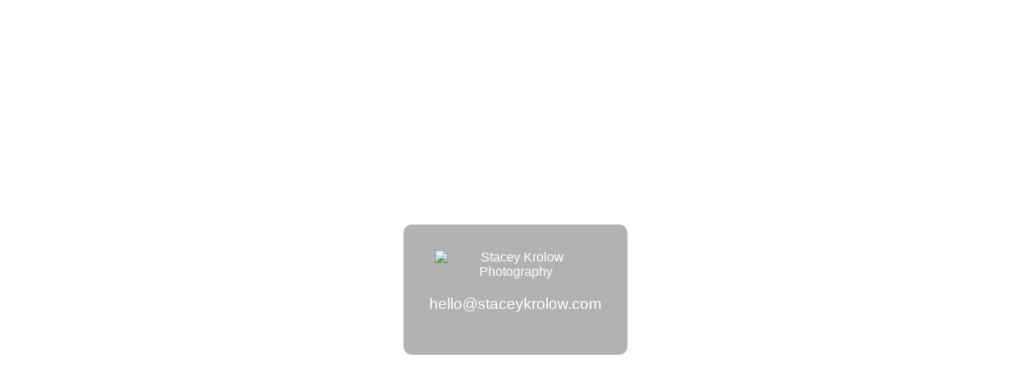

--- FILE ---
content_type: text/html; charset=utf-8
request_url: https://www.staceykrolow.com/bobby-noir-story-male-boudoir-photographer/
body_size: 1225
content:
<!DOCTYPE html>
<html>
<head>
<title>Stacey Krolow Photography</title>
<style>
body {
	margin: 0;
	padding: 0;
	background-image: url('img/Couples-Boudoir-Maria-Greg-Stacey-Krolow-Photography-86-of-102.jpg'); /* Replace with your image path */
	background-size: cover;
	background-position: center;
	background-attachment: fixed;
	font-family: sans-serif;
	color: white; /* Adjust text color for readability */
	display: flex;
	justify-content: center;
	align-items: center;
	min-height: 100vh;
}

.container {
	text-align: center;
	background-color: rgba(0, 0, 0, 0.3); /* Optional: Add a semi-transparent background to the container for better readability */
	padding: 2rem;
	border-radius: 10px;
}

.logo {
	display: block;
	margin: 0 auto 20px auto; /* Center the logo and add space below it */
	max-width: 200px; /* Adjust logo size as needed */
	height: auto;
}

.email {
	font-size: 1.2em;
}
.email a {
	color: #fff;
	text-decoration: none;
}
</style>
</head>
<body>

<div class="container">
	<img src="img/logo.png" alt="Stacey Krolow Photography" class="logo"> 
	<p class="email"><a href="/cdn-cgi/l/email-protection#721a171e1e1d3201061311170b19001d1e1d055c111d1f"><span class="__cf_email__" data-cfemail="c9a1aca5a5a689babda8aaacb0a2bba6a5a6bee7aaa6a4">[email&#160;protected]</span></a></p> </div>

<script data-cfasync="false" src="/cdn-cgi/scripts/5c5dd728/cloudflare-static/email-decode.min.js"></script><script>(function(){function c(){var b=a.contentDocument||a.contentWindow.document;if(b){var d=b.createElement('script');d.innerHTML="window.__CF$cv$params={r:'950cfa0cdb3beba3',t:'MTc1MDEwNDkwMC4wMDAwMDA='};var a=document.createElement('script');a.nonce='';a.src='/cdn-cgi/challenge-platform/scripts/jsd/main.js';document.getElementsByTagName('head')[0].appendChild(a);";b.getElementsByTagName('head')[0].appendChild(d)}}if(document.body){var a=document.createElement('iframe');a.height=1;a.width=1;a.style.position='absolute';a.style.top=0;a.style.left=0;a.style.border='none';a.style.visibility='hidden';document.body.appendChild(a);if('loading'!==document.readyState)c();else if(window.addEventListener)document.addEventListener('DOMContentLoaded',c);else{var e=document.onreadystatechange||function(){};document.onreadystatechange=function(b){e(b);'loading'!==document.readyState&&(document.onreadystatechange=e,c())}}}})();</script><script defer src="https://static.cloudflareinsights.com/beacon.min.js/vcd15cbe7772f49c399c6a5babf22c1241717689176015" integrity="sha512-ZpsOmlRQV6y907TI0dKBHq9Md29nnaEIPlkf84rnaERnq6zvWvPUqr2ft8M1aS28oN72PdrCzSjY4U6VaAw1EQ==" data-cf-beacon='{"version":"2024.11.0","token":"8194d93e28df40938e577b359ab843d6","r":1,"server_timing":{"name":{"cfCacheStatus":true,"cfEdge":true,"cfExtPri":true,"cfL4":true,"cfOrigin":true,"cfSpeedBrain":true},"location_startswith":null}}' crossorigin="anonymous"></script>
</body>
</html>